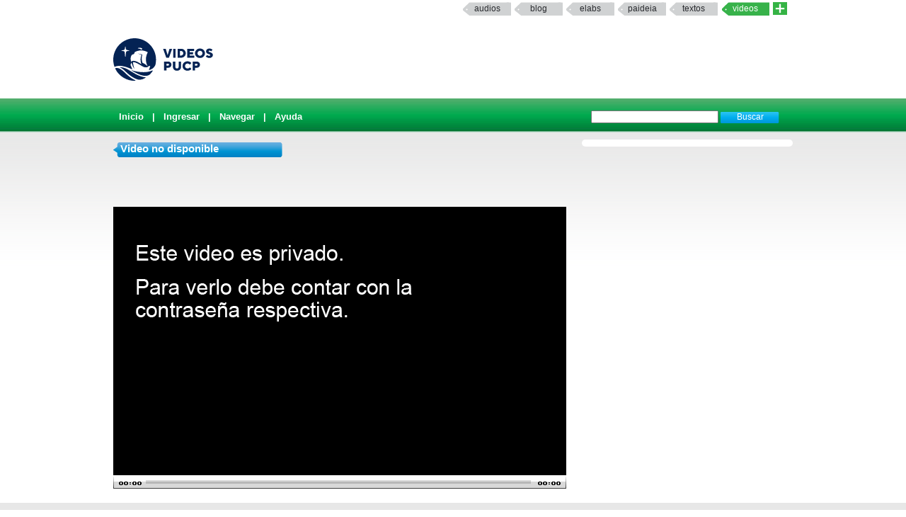

--- FILE ---
content_type: application/javascript
request_url: http://videos.pucp.edu.pe/moonify/js/jquery-css-transform.js
body_size: 1234
content:
(function (jQuery) {
    // Monkey patch jQuery 1.3.1+ css() method to support CSS 'transform'
    // property uniformly across Webkit/Safari/Chrome, Firefox 3.5+, and IE 9+.
    // 2009-2010 Zachary Johnson www.zachstronaut.com
    // Updated 2010.11.26
    function getTransformProperty(element)
    {
        // Try transform first for forward compatibility
        var properties = ['transform', 'WebkitTransform', 'MozTransform', 'msTransform', 'OTransform'];
        var p;
        while (p = properties.shift())
        {
            if (typeof element.style[p] != 'undefined')
            {
                return p;
            }
        }
        
        // Default to transform also
        return 'transform';
    }
    
    var proxied = jQuery.fn.css;
    jQuery.fn.css = function (arg, val)
    {
        // Find the correct browser specific property and setup the mapping using
        // jQuery.props which is used internally by jQuery.attr() when setting CSS
        // properties via either the css(name, value) or css(properties) method.
        // The problem with doing this once outside of css() method is that you
        // need a DOM node to find the right CSS property, and there is some risk
        // that somebody would call the css() method before body has loaded or any
        // DOM-is-ready events have fired.
        if
        (
            typeof jQuery.props['transform'] == 'undefined'
            &&
            (
                arg == 'transform'
                ||
                (
                    typeof arg == 'object'
                    && typeof arg['transform'] != 'undefined'
                )
            )
        )
        {
            jQuery.props['transform'] = getTransformProperty(this.get(0));
        }
        
        // We force the property mapping here because jQuery.attr() does
        // property mapping with jQuery.props when setting a CSS property,
        // but curCSS() does *not* do property mapping when *getting* a
        // CSS property.  (It probably should since it manually does it
        // for 'float' now anyway... but that'd require more testing.)
        //
        // But, only do the forced mapping if the correct CSS property
        // is not 'transform' and is something else.
        if (jQuery.props['transform'] != 'transform')
        {
            // Call in form of css('transform' ...)
            if (arg == 'transform')
            {
                arg = jQuery.props['transform'];
                
                // User wants to GET the transform CSS, and in jQuery 1.4.3
                // calls to css() for transforms return a matrix rather than
                // the actual string specified by the user... avoid that
                // behavior and return the string by calling jQuery.style()
                // directly
                if (typeof val == 'undefined' && jQuery.style)
                {
                    return jQuery.style(this.get(0), arg);
                }
            }

            // Call in form of css({'transform': ...})
            else if
            (
                typeof arg == 'object'
                && typeof arg['transform'] != 'undefined'
            )
            {
                arg[jQuery.props['transform']] = arg['transform'];
                delete arg['transform'];
            }
        }
        
        return proxied.apply(this, arguments);
    };
})(jQuery);


--- FILE ---
content_type: application/javascript
request_url: http://videos.pucp.edu.pe/js/valid.js
body_size: 738
content:
function isEmail (s)
{
   if (/^\w+([\.-]?\w+)*@\w+([\.-]?\w+)*(\.\w{2,3})+$/.test(s)){
		return (true)
	} else {
		return (false);
    }
}

function onlyNums(myobj)
{
var anum=/(^\d+$)|(^\d+\.\d+$)/
if (anum.test(myobj.value))
return true;
else
{
myobj.value='';
return false;
}

}


//////////////////////////////// UUU Slider /////////////////////

var i=1;
var old=0;
var id_interval_Adelante;

function EmpezarAdelante()
{
	id_interval_Adelante=setInterval(Adelantar,3000);
}

function Adelantar()
{
	clearInterval(id_interval_Adelante);
	Adelante();
	EmpezarAdelante();
}

function Adelante()
{
	old=i;
//	alert(old);
	i++;
	if (i>=fotos.length) i=0;
	if (i==0) old=5;//
	imagenactual=document.getElementById("fotoSlide");
	imagenactual.src=fotos[i];
	linkactual=document.getElementById("previstaMarco");
	linkactual.href=linkss[i];
	infoactual=document.getElementById("elegido_"+old);
	//alert(i+" "+old);
	infoactual.style.display="none";
	infoactual=document.getElementById("elegido_"+i);
	infoactual.style.display="block";
}

function IrA(posicion)
{
  clearInterval(id_interval_Adelante);
  old=i;
  i=posicion;
  if (old==6) old=0;
  //alert(i+" "+old);
  imagenactual=document.getElementById("fotoSlide");
  imagenactual.src=fotos[i];
  linkactual=document.getElementById("previstaMarco");
  linkactual.href=linkss[i]; 
  	infoactual=document.getElementById("elegido_"+old);
	infoactual.style.display="none";
	infoactual=document.getElementById("elegido_"+i);
	infoactual.style.display="block";
 	EmpezarAdelante();
}

function checklength(txt)
{
	var max=1000;
	var n = txt.value.length;
	if (n>max)
	{
		txt.value = txt.value.substring(0, max);
		return false;
	}
}

function checklengthCom(txt)
{
	var max=500;
	var n = txt.value.length;
	if (n>max)
	{
		txt.value = txt.value.substring(0, max);
		return false;
	}
}

function open_win(url)
{
param = "scrollbars=no,resizable=yes,location=no,menubar=no,status=no,toolbar=no,height=250,width=400";
window.open(url,"Abrir",param);
}


